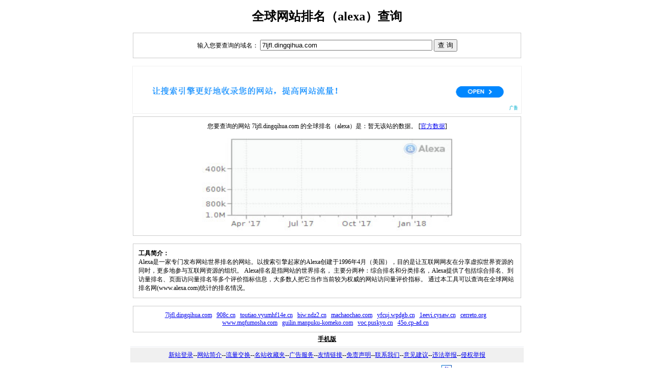

--- FILE ---
content_type: text/html
request_url: http://www.fwol.cn/alexa/?d=7ljfl.dingqihua.com
body_size: 2644
content:
<!DOCTYPE html PUBLIC "-//W3C//DTD XHTML 1.0 Transitional//EN" "http://www.w3.org/TR/xhtml1/DTD/xhtml1-transitional.dtd">
<html xmlns="http://www.w3.org/1999/xhtml">
<head>
<meta http-equiv="content-type" content="text/html;charset=utf-8"> 
<meta http-equiv="Cache-Control" content="no-transform" />
<meta name="applicable-device" content="pc">
<link rel="alternate" type="application/vnd.wap.xhtml+xml" media="handheld" href="http://m.fwol.cn/alexa/?d=7ljfl.dingqihua.com"/>
<link rel="alternate" media="only screen and(max-width: 640px)" href="http://m.fwol.cn/alexa/?d=7ljfl.dingqihua.com">
<title>7ljfl.dingqihua.com - 全球网站排名（alexa）查询结果</title>
<meta name="keywords" content="7ljfl.dingqihua.com,alexa排名查询,alexa查询,全球网站排名查询">
<meta name="description" content="7ljfl.dingqihua.com网站alexa排名查询结果">
<style type="text/css">
<!--
body {
	background-color: #FFFFFF;
}
body, td, div{ 
	font-size: 12px; 
}
-->
</style>
</head>
<body>
<script data-ad-client="ca-pub-7174649854626506" async src="https://pagead2.googlesyndication.com/pagead/js/adsbygoogle.js"></script>
<style>
ins[data-ad-status=unfilled] {display:none!important}
</style>
<h1 align="center">全球网站排名（alexa）查询</h1>
<table width="760" height="50" border="0" align="center" cellpadding="0" cellspacing="1" bgcolor="#CCCCCC">
  <tr><td bgcolor="#FFFFFF">
<form id="form1" name="form1" method="get" action="/alexa/">
    <div align="center">输入您要查询的域名：
      <input name="d" type="text" id="d" value="7ljfl.dingqihua.com" size="40" />
      <input type="submit" value="查 询" />
    </div>
</form>
</td></tr></table>
<table width="760" height="5"  border="0" align="center" cellpadding="0" cellspacing="0">
  <tr>
    <td colspan="32">&nbsp;</td>
  </tr>
</table>
<table width="760" height="0"  border="0" align="center" cellpadding="0" cellspacing="1" bgcolor="#f0f0f0">
  <tr>
    <td bgcolor="#ffffff"><script src="http://www.fwol.cn/mad/pc_ad.php"></script></td>
  </tr>
</table>
<table width="760" height="5"  border="0" align="center" cellpadding="0" cellspacing="0" bgcolor="#ffffff">
  <tr>
    <td></td>
  </tr>
</table>
<table width="760" border="0" align="center" cellpadding="10" cellspacing="1" bgcolor="#CCCCCC">

  <tr align="center" bgcolor="#FFFFFF">
    <td align="center">
	您要查询的网站 7ljfl.dingqihua.com 的全球排名（alexa）是：暂无该站的数据。 
	[<a href="http://www.alexa.com/siteinfo/7ljfl.dingqihua.com" target="_blank">官方数据</a>]
	<br />
	<br />
		<img src="http://www.fwol.cn/alexa/alexa.jpg" name="alexaimg" width="490" height="180" id="alexaimg">	
	</td>
  </tr>
</table>
<table width="760" height="5"  border="0" align="center" cellpadding="0" cellspacing="0">
  <tr>
    <td colspan="32">&nbsp;</td>
  </tr>
</table>
<table width="760" height="40"  border="0" align="center" cellpadding="10" cellspacing="1" bgcolor="#CCCCCC">
  <tr>
    <td colspan="32" bgcolor="#FFFFFF"><strong>工具简介：</strong><br />
   Alexa是一家专门发布网站世界排名的网站。以搜索引擎起家的Alexa创建于1996年4月（美国），目的是让互联网网友在分享虚拟世界资源的同时，更多地参与互联网资源的组织。  Alexa排名是指网站的世界排名，  主要分两种：综合排名和分类排名，Alexa提供了包括综合排名、到访量排名、页面访问量排名等多个评价指标信息，大多数人把它当作当前较为权威的网站访问量评价指标。

通过本工具可以查询在全球网站排名网(www.alexa.com)统计的排名情况。</td>
  </tr>
</table>
<table width="760" height="5"  border="0" align="center" cellpadding="0" cellspacing="0">
  <tr>
    <td colspan="32">&nbsp;</td>
  </tr>
</table>
<table width="760" height="5"  border="0" align="center" cellpadding="10" cellspacing="1" bgcolor="#CCCCCC">
  <tr>
    <td colspan="32" align="center" bgcolor="#FFFFFF">
      <a href='/alexa/?d=7ljfl.dingqihua.com'>7ljfl.dingqihua.com</a> &nbsp <a href='/alexa/?d=908c.cn'>908c.cn</a> &nbsp <a href='/alexa/?d=toutiao.vyumhf14e.cn'>toutiao.vyumhf14e.cn</a> &nbsp <a href='/alexa/?d=biw.ndz2.cn'>biw.ndz2.cn</a> &nbsp <a href='/alexa/?d=machaochao.com'>machaochao.com</a> &nbsp <a href='/alexa/?d=yfcuj.wpdgb.cn'>yfcuj.wpdgb.cn</a> &nbsp <a href='/alexa/?d=1eevi.cysaw.cn'>1eevi.cysaw.cn</a> &nbsp <a href='/alexa/?d=cerreto.org'>cerreto.org</a> &nbsp <a href='/alexa/?d=www.mqfumosha.com'>www.mqfumosha.com</a> &nbsp <a href='/alexa/?d=guilin.manpuku-komeko.com'>guilin.manpuku-komeko.com</a> &nbsp <a href='/alexa/?d=voc.puskyo.cn'>voc.puskyo.cn</a> &nbsp <a href='/alexa/?d=45o.cp-ad.cn'>45o.cp-ad.cn</a> &nbsp     </td>
  </tr>
</table>
<table width="760" border="0" align="center" cellpadding="0" cellspacing="0" bgcolor="#ffffff">
  <tr><td height="5" bgcolor="#ffffff"></td>
  </tr></table>
<table width="760" height="5"  border="0" align="center" cellpadding="0" cellspacing="0">
  <tr>
    <td colspan="32">
  
		<div align="center"><a href="http://m.fwol.cn/alexa/?d=7ljfl.dingqihua.com" target="_blank"><b><font color="#000000">手机版</font></b></a></div></td>
  </tr>
</table>
<table width="760" border="0" align="center" cellpadding="0" cellspacing="0" bgcolor="#ffffff">
  <tr><td height="5" bgcolor="#ffffff"></td>
  </tr></table>
<div align="center">
<table width="770" border="0" align="center" cellpadding="0" cellspacing="1" bgcolor="#F5F6F8">
  <tr>
    <td align="center" bgcolor="#FFFFFF"><center></center></td>
  </tr>
</table>
<table width="770" height="1" align=center cellpadding="0" cellspacing="0" border="0"><tr><td></td></tr></table>
<table width=770 border=0 align=center cellpadding=2 cellspacing=0 bgcolor="#999999">
  <tr bgcolor=#f0f0f0> 
    <td width=775 colspan=2 height=25> 
      <div align="center"><a href="/infos_add.php" target="_blank">新站登录</a>--<a href="/jianjie.php" target="_blank">网站简介</a>--<a href="/lianmeng.php" target="_blank">流量交换</a>--<a href="/member/index.php?gl=sc" target="_blank">名站收藏夹</a>--<a href="/adsense.php" target="_blank">广告服务</a>--<a href="/youqinglink.php" target="_blank">友情链接</a>--<a href="/announce.php" target="_blank">免责声明</a>--<a href="/contestus.php" target="_blank">联系我们</a>--<a href="/post.php?bbsid=62006" target="_blank">意见建议</a>--<a href="/post.php?bbsid=62009" target="_blank">违法举报</a>--<a href="/post.php?bbsid=62009" target="_blank">侵权举报</a></div>
    </td>
  </tr>
</table>
 <table width="770" border="0" align="center" cellpadding="5" cellspacing="0">
  <tr> 
    <td colspan=2 height=25> 
      <div align="center"> 
	  Copyright 2005-2026 名站在线[fwol.cn]版权所有 经营许可证：<a href="http://beian.miit.gov.cn"  target="_blank">粤ICP备17047754号</a> <script src="http://www.fwol.cn/tool/fwolcntj.php?url=/alexa/index.php?d=7ljfl.dingqihua.com"></script><script language="javascript" type="text/javascript" src="http://js.users.51.la/327282.js"></script> 
<script type="text/javascript">
var _bdhmProtocol = (("https:" == document.location.protocol) ? " https://" : " http://");
document.write(unescape("%3Cscript src='" + _bdhmProtocol + "hm.baidu.com/h.js%3Fbecfcafde518bde85523d6a44c450f94' type='text/javascript'%3E%3C/script%3E"));
</script>

    
	</div>
   </td>
 </tr>
</table>
<br>
<center><img height="11px" src=http://www.fwol.cn/images/email.jpg></center>
<br>
<br>
<br>
<br>
<br>
<br>
<br>
</div>
</body>
</html>


--- FILE ---
content_type: text/html
request_url: http://www.fwol.cn/mad/pc_ad.php
body_size: 228
content:
document.write('<table width=760 border=0 align=center cellpadding=1 cellspacing=0 bgcolor=#f0f0f0><tr><td align=center valign=middle bgcolor=#FFFFFF><a href=http://www.shouluwang.com target=_blank><img src=http://www.fwol.cn/mad/pcad.gif width=758 height=90 border=0></a></td></tr></table>');






--- FILE ---
content_type: text/html; charset=utf-8
request_url: https://www.google.com/recaptcha/api2/aframe
body_size: 267
content:
<!DOCTYPE HTML><html><head><meta http-equiv="content-type" content="text/html; charset=UTF-8"></head><body><script nonce="MnHG5fPC-mDUwrMR6OHUig">/** Anti-fraud and anti-abuse applications only. See google.com/recaptcha */ try{var clients={'sodar':'https://pagead2.googlesyndication.com/pagead/sodar?'};window.addEventListener("message",function(a){try{if(a.source===window.parent){var b=JSON.parse(a.data);var c=clients[b['id']];if(c){var d=document.createElement('img');d.src=c+b['params']+'&rc='+(localStorage.getItem("rc::a")?sessionStorage.getItem("rc::b"):"");window.document.body.appendChild(d);sessionStorage.setItem("rc::e",parseInt(sessionStorage.getItem("rc::e")||0)+1);localStorage.setItem("rc::h",'1768358995846');}}}catch(b){}});window.parent.postMessage("_grecaptcha_ready", "*");}catch(b){}</script></body></html>